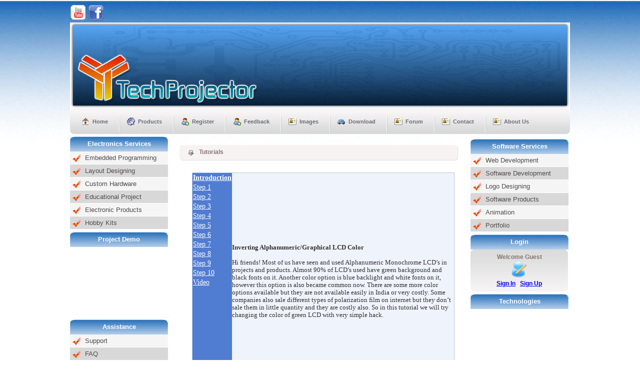

--- FILE ---
content_type: text/html; charset=utf-8
request_url: http://techprojector.com/Tutorials.aspx
body_size: 20246
content:


<!DOCTYPE html PUBLIC "-//W3C//DTD XHTML 1.0 Transitional//EN" "http://www.w3.org/TR/xhtml1/DTD/xhtml1-transitional.dtd">

<html xmlns="http://www.w3.org/1999/xhtml" >
<head><meta http-equiv="Content-Type" content="text/html; charset=UTF-8" /><title>
	Untitled Page
</title><link rel="stylesheet" type="text/css" href="App_Themes/Default/style.css" />

 <script type="text/javascript" src="../App_Themes/Default/js/boxOver.js"></script>   
    <style type="text/css">
        .style4
        {
            width: 100%;
        }
        .style5
        {
            height: 6px;
            width: 422px;
        }
        .style6
        {
            width: 422px;
        }
        .oferta_img
        {
            height: 60px;
            width: 40px;
        }
    </style>
    
    
 <link href="App_Themes/default/iecss.css" type="text/css" rel="stylesheet" /><link href="App_Themes/default/style.css" type="text/css" rel="stylesheet" /><link href="/WebResource.axd?d=8ikInw8rGvQ4pxbWNo8H3dlSloqeWCtzjoEou3SX33sBinCIgrx-cemyf-Fx331A0ScaHVSnNdfB4w2WEMYINWd7BiZMQmWzR4WOVf_pSXQT5wrnGt0uDogomKmHcGwmww1AMUVricXD_Yh-q2fd4Su9fqWtS7-K91kO8uo4IWk1&amp;t=634538633220000000" rel="stylesheet" type="text/css" /></head>
<body  >
  <form method="post" action="./Tutorials.aspx" id="form1">
<div class="aspNetHidden">
<input type="hidden" name="__EVENTTARGET" id="__EVENTTARGET" value="" />
<input type="hidden" name="__EVENTARGUMENT" id="__EVENTARGUMENT" value="" />
<input type="hidden" name="__VIEWSTATE" id="__VIEWSTATE" value="/[base64]" />
</div>

<script type="text/javascript">
//<![CDATA[
var theForm = document.forms['form1'];
if (!theForm) {
    theForm = document.form1;
}
function __doPostBack(eventTarget, eventArgument) {
    if (!theForm.onsubmit || (theForm.onsubmit() != false)) {
        theForm.__EVENTTARGET.value = eventTarget;
        theForm.__EVENTARGUMENT.value = eventArgument;
        theForm.submit();
    }
}
//]]>
</script>


<script src="/WebResource.axd?d=PisqPSd8S2q4ySHw8rraJ1Qyc20fX-lVTjXYJohSY5X92ijkVJ0l0hNJE1qiMVb7w_lUnauEMid__QXzsMZ6L4qLZwRKo0FadrRtm9VU6Ng1&amp;t=638901289900000000" type="text/javascript"></script>


<script src="/ScriptResource.axd?d=W-2EDFN9wcbMgljaJz47NdYalB75J7m2L4jdGz5hYbXH1x191x4USoNSPPncNMWWaqYNqJUHWxmFTslmmqy-rpguZgRRrnCtEcr5cRqk__GtXXRS9gKx8D1RFTAEz2xOg2k3tD6s-9ivg2G0PyJuuoL52wSek75BJXqvW5jzEC81&amp;t=5c0e0825" type="text/javascript"></script>
<script src="/ScriptResource.axd?d=saH-DRm9Qs1gVuu256HNwW0zuh4v9Ooh7OAlOd_rJpUMXIcNTaBKCacPgjLjHUljL1Y-c9thw_PS7qaWGd5mAECpiuFNYwXgKWglIJZVYYg6NTpS9jBWJqzewNKBi4SbvklaLYrkTTHlMOHZHaKJmBK8y1r_SHs0w_m8uZLY8cIu6pisPLYmLFG5oYHcQZmZ0&amp;t=5c0e0825" type="text/javascript"></script>
<script src="/ScriptResource.axd?d=-9IunoZYYmc3EYYvplNMJ0ucImYif4KliwgJAfEYWDYaL1ABWfp3F-oOO3FMll0mQn4awrWHrMGemoxLRqc2SO7y5t3a1ovDVCfiSPAm1y7HnjNGCAb3gJMIeUgLKE8frcxYas2Xfy8Z33EoxqdnIfF4bayt6kl8Ym1SN24_s1M1&amp;t=5c0e0825" type="text/javascript"></script>
<div class="aspNetHidden">

	<input type="hidden" name="__VIEWSTATEGENERATOR" id="__VIEWSTATEGENERATOR" value="EFD82390" />
	<input type="hidden" name="__PREVIOUSPAGE" id="__PREVIOUSPAGE" value="Rk7UcpOPek4GLCGcOK_Okft7hJIxrvXXSgXo58U6Aeh454U6qyADDmAwKlJY59umImvqePFLT3EWhn2w4qOhUzDK5hkiGMzXyejwfaiWLpI1" />
	<input type="hidden" name="__EVENTVALIDATION" id="__EVENTVALIDATION" value="/wEdABDpKTFb+vBJigCHRqC7QEewD4zZrxX92uOlyIx1SyGTQiueDLEPWeU4qWuAtwlPZSNq8A+3ACbPmcgjBJN0jXnOemWSM6ZbQdCJ/acvLULq2x81HMdS1ZU3hSfqWXLexFsDgOoIYMa3U/EDhH8MSnO1d2RgWATmNoQLG5phqCHszwFUqZic7u1RVOU3rcgsrn3JHdtD8VbW1zd734oAa5jMosF1tS9ToHvLbDtm0pUQr4+/lkqm4SzFOpq5j+In35RExggAizGIoKCk4XVbLBCluNiJPDdstAf3UrsmGgzH8wDUK/SQ3OMmfjyjF2+uy8uCMou0xthgGxKbRWu8bsbHZc+s2EnQkU7cDiSM4tcyPIZU/F1a+Y/QLPx5wme2uAE=" />
</div>
   
      <div id="main_container">
	<div class="top_bar">
        <input type="image" name="ctl00$ImageButton1" id="ImageButton1" src="images/Youtube-icon.png" onclick="javascript:WebForm_DoPostBackWithOptions(new WebForm_PostBackOptions(&quot;ctl00$ImageButton1&quot;, &quot;&quot;, false, &quot;&quot;, &quot;http://www.youtube.com/user/TechProjector&quot;, false, false))" />
         <input type="image" name="ctl00$ImageButton2" id="ImageButton2" src="images/Facebook-icon.png" onclick="javascript:WebForm_DoPostBackWithOptions(new WebForm_PostBackOptions(&quot;ctl00$ImageButton2&quot;, &quot;&quot;, false, &quot;&quot;, &quot;https://www.facebook.com/techprojector&quot;, false, false))" />
     
        	

	<div id="header">
        
     <div id="logo"></div>
        
     </div>
    
   <div id="main_content"> 
   
            <div id="menu_tab">
            <div class="left_menu_corner"></div>
                    <ul class="menu">
                         <li><a href="index.aspx" class="nav1">Home</a></li>
                         <li class="divider"></li>
                         <li><a href="ElectronicProducts.aspx" class="nav2">Products</a></li>
                         <li class="divider"></li>
                         <li><a href="Registeration.aspx" class="nav4">Register</a></li>
                         <li class="divider"></li>
                         <li><a href="Feedback.aspx" class="nav4">Feedback</a></li>
                         <li class="divider"></li>
                         <li><a href="Image.aspx" class="nav6">Images</a></li>
                         <li class="divider"></li>                         
                         <li><a href="Downloads.aspx" class="nav5">Download</a></li>
                         <li class="divider"></li>
                         <li><a href="http://techprojector.com/forum/index.php?sid=e4dbedcd74c86c11128a000b69c06985" class="nav6">Forum</a></li>
                         <li class="divider"></li>
                         <li><a href="ContactUs.aspx" class="nav6">Contact</a></li>
                         <li class="divider"></li>
                         <li><a href="AboutUs.aspx" class="nav6">About Us</a></li>
                   
                    </ul>

             <div class="right_menu_corner"></div>
            </div>
            <!-- end of menu tab -->
      
   <div class="left_content">
    <div class="title_box">Electronics Services</div>
    
        <ul class="left_menu">
        <li class="odd"><a href="Embedded.aspx">Embedded Programming</a></li>
        <li class="even"><a href="PCB.aspx">Layout Designing</a></li>
        <li class="odd"><a href="CustomHardware.aspx">Custom Hardware</a></li>
        <li class="even"><a href="EducationalProject.aspx">Educational Project</a></li>
        <li class="odd"><a href="ElectronicProducts.aspx">Electronic Products</a></li>
        <li class="even"><a href="Hobbykits.aspx">Hobby Kits</a></li>
        </ul> 
        
        <div class="title_box">Project Demo</div>  
        
        <iframe height="140" src="http://www.youtube.com/embed/18hQWsXZMXA" 
         frameborder="0" style="width: 194px" ></iframe>
         
     
        <div class="title_box">Assistance</div>
    
        <ul class="left_menu">
        <li class="odd"><a href="Support.aspx">Support</a></li>
        <li class="even"><a href="FAQ.aspx">FAQ</a></li>
        <li class="odd"><a href="Tutorials.aspx">Tutorial</a></li>
        <li class="even"><a href="VideoGallery.aspx">Video</a></li>
        </ul> 
           
        <div class="title_box">Offers</div>
        <object id="FlashControl1" type="application/x-shockwave-flash" data="images/hr.swf" width="195px" height="193px">
<param name="movie" value="images/hr.swf" />
<param name="quality" value="High" />
<param name="play" value="True" />
<param name="loop" value="True" />
<param name="menu" value="False" />
<param name="scale" value="Showall" />
</object>
         
    
   </div><!-- end of left content -->
  <div class="center_content">
  <span id="SiteMapPath1" style="font-family:Verdana;font-size:0.8em;"><a href="#SiteMapPath1_SkipLink"><img alt="Skip Navigation Links" src="/WebResource.axd?d=jsNxDsszgFmhoYMavYY6hO6mHvoKvRIW2JGBaViKfuhpuynvKWQt0m1gCdzoq3meRiMYJcRAejP-ddDNrXccL3hk2Uvz_o7sSxFdI5GCQfg1&amp;t=638901289900000000" width="0" height="0" style="border-width:0px;" /></a><a id="SiteMapPath1_SkipLink"></a></span> 
       <br />
       <br />
   	
    <div class="center_title_bar">Tutorials</div>
    
    <table class="style4">
        <tr>
            <td style="width: 30px">
                &nbsp;</td>
            <td>
                &nbsp;</td>
        </tr>
        <tr>
            <td style="width: 31px">
                <br />
                <br />
            </td>
            <td>
    
    <table cellspacing="0" cellpadding="0" id="ContentPlaceHolder1_Wizard1" style="background-color:#EFF3FB;border-color:#B5C7DE;border-width:1px;border-style:solid;font-family:Verdana;font-size:Medium;height:475px;width:525px;border-collapse:collapse;">
	<tr>
		<td valign="top" style="background-color:#507CD1;font-size:0.9em;height:100%;"><a href="#ContentPlaceHolder1_Wizard1_SkipLink"><img alt="Skip Navigation Links." src="/WebResource.axd?d=jsNxDsszgFmhoYMavYY6hO6mHvoKvRIW2JGBaViKfuhpuynvKWQt0m1gCdzoq3meRiMYJcRAejP-ddDNrXccL3hk2Uvz_o7sSxFdI5GCQfg1&amp;t=638901289900000000" width="0" height="0" style="border-width:0px;" /></a><table id="ContentPlaceHolder1_Wizard1_SideBarContainer_SideBarList" cellspacing="0" style="border-collapse:collapse;">
			<tr>
				<td style="font-weight:bold;"><a id="ContentPlaceHolder1_Wizard1_SideBarContainer_SideBarList_SideBarButton_0" href="javascript:__doPostBack(&#39;ctl00$ContentPlaceHolder1$Wizard1$SideBarContainer$SideBarList$ctl00$SideBarButton&#39;,&#39;&#39;)" style="color:White;background-color:#507CD1;font-family:Verdana;">Introduction</a></td>
			</tr><tr>
				<td><a id="ContentPlaceHolder1_Wizard1_SideBarContainer_SideBarList_SideBarButton_1" href="javascript:__doPostBack(&#39;ctl00$ContentPlaceHolder1$Wizard1$SideBarContainer$SideBarList$ctl01$SideBarButton&#39;,&#39;&#39;)" style="color:White;background-color:#507CD1;font-family:Verdana;">Step 1</a></td>
			</tr><tr>
				<td><a id="ContentPlaceHolder1_Wizard1_SideBarContainer_SideBarList_SideBarButton_2" href="javascript:__doPostBack(&#39;ctl00$ContentPlaceHolder1$Wizard1$SideBarContainer$SideBarList$ctl02$SideBarButton&#39;,&#39;&#39;)" style="color:White;background-color:#507CD1;font-family:Verdana;">Step 2</a></td>
			</tr><tr>
				<td><a id="ContentPlaceHolder1_Wizard1_SideBarContainer_SideBarList_SideBarButton_3" href="javascript:__doPostBack(&#39;ctl00$ContentPlaceHolder1$Wizard1$SideBarContainer$SideBarList$ctl03$SideBarButton&#39;,&#39;&#39;)" style="color:White;background-color:#507CD1;font-family:Verdana;">Step 3</a></td>
			</tr><tr>
				<td><a id="ContentPlaceHolder1_Wizard1_SideBarContainer_SideBarList_SideBarButton_4" href="javascript:__doPostBack(&#39;ctl00$ContentPlaceHolder1$Wizard1$SideBarContainer$SideBarList$ctl04$SideBarButton&#39;,&#39;&#39;)" style="color:White;background-color:#507CD1;font-family:Verdana;">Step 4</a></td>
			</tr><tr>
				<td><a id="ContentPlaceHolder1_Wizard1_SideBarContainer_SideBarList_SideBarButton_5" href="javascript:__doPostBack(&#39;ctl00$ContentPlaceHolder1$Wizard1$SideBarContainer$SideBarList$ctl05$SideBarButton&#39;,&#39;&#39;)" style="color:White;background-color:#507CD1;font-family:Verdana;">Step 5</a></td>
			</tr><tr>
				<td><a id="ContentPlaceHolder1_Wizard1_SideBarContainer_SideBarList_SideBarButton_6" href="javascript:__doPostBack(&#39;ctl00$ContentPlaceHolder1$Wizard1$SideBarContainer$SideBarList$ctl06$SideBarButton&#39;,&#39;&#39;)" style="color:White;background-color:#507CD1;font-family:Verdana;">Step 6</a></td>
			</tr><tr>
				<td><a id="ContentPlaceHolder1_Wizard1_SideBarContainer_SideBarList_SideBarButton_7" href="javascript:__doPostBack(&#39;ctl00$ContentPlaceHolder1$Wizard1$SideBarContainer$SideBarList$ctl07$SideBarButton&#39;,&#39;&#39;)" style="color:White;background-color:#507CD1;font-family:Verdana;">Step 7</a></td>
			</tr><tr>
				<td><a id="ContentPlaceHolder1_Wizard1_SideBarContainer_SideBarList_SideBarButton_8" href="javascript:__doPostBack(&#39;ctl00$ContentPlaceHolder1$Wizard1$SideBarContainer$SideBarList$ctl08$SideBarButton&#39;,&#39;&#39;)" style="color:White;background-color:#507CD1;font-family:Verdana;">Step 8</a></td>
			</tr><tr>
				<td><a id="ContentPlaceHolder1_Wizard1_SideBarContainer_SideBarList_SideBarButton_9" href="javascript:__doPostBack(&#39;ctl00$ContentPlaceHolder1$Wizard1$SideBarContainer$SideBarList$ctl09$SideBarButton&#39;,&#39;&#39;)" style="color:White;background-color:#507CD1;font-family:Verdana;">Step 9</a></td>
			</tr><tr>
				<td><a id="ContentPlaceHolder1_Wizard1_SideBarContainer_SideBarList_SideBarButton_10" href="javascript:__doPostBack(&#39;ctl00$ContentPlaceHolder1$Wizard1$SideBarContainer$SideBarList$ctl10$SideBarButton&#39;,&#39;&#39;)" style="color:White;background-color:#507CD1;font-family:Verdana;">Step 10</a></td>
			</tr><tr>
				<td><a id="ContentPlaceHolder1_Wizard1_SideBarContainer_SideBarList_SideBarButton_11" href="javascript:__doPostBack(&#39;ctl00$ContentPlaceHolder1$Wizard1$SideBarContainer$SideBarList$ctl11$SideBarButton&#39;,&#39;&#39;)" style="color:White;background-color:#507CD1;font-family:Verdana;">Video</a></td>
			</tr>
		</table><a id="ContentPlaceHolder1_Wizard1_SkipLink"></a></td><td style="height:100%;"><table cellspacing="0" cellpadding="0" style="height:100%;width:100%;border-collapse:collapse;">
			<tr style="height:100%;">
				<td style="color:#333333;font-size:0.8em;">
                <strong>Inverting Alphanumeric/Graphical LCD Color</strong>
                <br />
                <br />
                Hi friends! Most of us have seen and used Alphanumeric Monochrome LCD’s in 
                projects and products. Almost 90% of LCD’s used have green background and black 
                fonts on it. Another color option is blue backlight and white fonts on it, 
                however this option is also became common now. There are some more color options 
                available but they are not available easily in India or very costly. Some 
                companies also sale different types of polarization film on internet but they 
                don’t sale them in little quantity and they are costly also. So in this tutorial 
                we will try changing the color of green LCD with very simple hack.</td>
			</tr><tr>
				<td align="right"><table cellspacing="5" cellpadding="5">
					<tr>
						<td align="right"><input type="submit" name="ctl00$ContentPlaceHolder1$Wizard1$StartNavigationTemplateContainerID$StartNextButton" value="Next" id="ContentPlaceHolder1_Wizard1_StartNavigationTemplateContainerID_StartNextButton" style="color:#284E98;background-color:White;border-color:#507CD1;border-width:1px;border-style:Solid;font-family:Verdana;font-size:0.8em;" /></td>
					</tr>
				</table></td>
			</tr>
		</table></td>
	</tr>
</table>
     
            </td>
        </tr>
    </table>
     
    <br />
                    
  </div><!-- end of center content -->
   
   <div class="right_content">
   		
   		
   		<div class="title_box">Software Services</div>
    
        <ul class="left_menu">
        <li class="odd"><a href="WebApp.aspx">Web Development</a></li>
        <li class="even"><a href="DesktopApp.aspx">Software Development</a></li>
        <li class="odd"><a href="LogoDesign.aspx">Logo Designing</a></li>
        <li class="even"><a href="SoftwareProducts.aspx">Software Products</a></li>
        <li class="odd"><a href="Animation.aspx">Animation</a></li>
        <li class="even"><a href="Portfolio.aspx">Portfolio</a></li>
        </ul>
   
    <div class="title_box">Login</div>
     
             <div class="shopping_cart">
        	<div class="cart_title">
         <span id="lblWelcome">Welcome Guest</span>
                <br />
                <img id="Image5" src="images/user.png" style="height:36px;width:39px;" />
            
                <span class="price">
                <br />
                </span>
                <a id="HyperLink1" href="Login.aspx">Sign In</a>
                &nbsp;&nbsp;<a id="HyperLink2" href="Registeration.aspx">Sign Up</a>
            </div>
            
                    
        </div>                      
               
     
     
     
       <div class="title_box">Technologies</div>
   
        <object id="FlashControl2" type="application/x-shockwave-flash" data="images/1.swf" width="192px" height="120px">
<param name="movie" value="images/1.swf" />
<param name="quality" value="High" />
<param name="play" value="True" />
<param name="loop" value="True" />
<param name="menu" value="False" />
<param name="scale" value="Showall" />
</object>
    
    <div class="title_box">Trainings</div>
    
        <ul class="left_menu">
        <li class="odd"><a href="Training.aspx">Training Programs</a></li>
        <li class="even"><a href="Schedule.aspx">Schedules</a></li>
        </ul> 
     <div class="title_box">Training Topics</div>  
     <div class="border_box">
     <br />
     <br />
         <div id="UpdatePanel1">
	
                 <span id="Timer1" style="visibility:hidden;display:none;"></span>
                 <script type="text/javascript">
//<![CDATA[
Sys.WebForms.PageRequestManager._initialize('ctl00$ScriptManager1', 'form1', ['tctl00$UpdatePanel1','UpdatePanel1'], [], [], 90, 'ctl00');
	//]]>
</script>

                 
                 <a id="AdRotator1" href="/Training.aspx" target="_top"><img src="/images/5.jpg" alt="No Image" /></a>
             
</div>
     </div>
     </div>
     </div>
   <!-- end of right content -->   
    
            
   <!-- end of main content -->
   
   
   
 <div class="footer">
   
       
        <div class="left_footer">
        <img src="images/logo.png" alt="" title="" style="width: 137px; height: 57px"/>
        </div>
        
        <div class="center_footer">
             <p>Copyright(c)2011 TechProjector. Design by <a href="http://www.techprojector.com/">Techprojector</a>.</p>
        </div>
        
       <div class="right_footer">
        <a href="index.aspx">Home</a>
        <a href="Sitemap.aspx">Sitemap</a>
        <a href="PrivacyPolicy.aspx">Privacy Policy</a>
        <a href="Disclaimer.aspx">Disclaimer</a>
        </div>
                  
</div>

</div>

<!-- end of main_container -->


<script type="text/javascript">
//<![CDATA[
Sys.Application.add_init(function() {
    $create(Sys.UI._Timer, {"enabled":true,"interval":2000,"uniqueID":"ctl00$Timer1"}, null, null, $get("Timer1"));
});
//]]>
</script>
</form>
</body>
</html>


--- FILE ---
content_type: text/css
request_url: http://techprojector.com/App_Themes/Default/style.css
body_size: 12937
content:
body
{
background:url(images/bg.jpg) no-repeat #fff center top;
padding:0;
font-family:Arial, Helvetica, sans-serif;
font-size:13px;
margin:10px auto auto auto;
color:#424242;
}
p{
padding:5px;
margin:0px;
}
#main_container{
width:1000px;
height:1012px;
margin:auto;
padding:0px;
}
.top_bar{
width:1000px;
height:35px;
background-color: Transparent;
}
.top_search{
width:370px;
height:32px;
margin:0px 20px 0 0;
_margin:0px 10px 0 0;
float:right;
background:url(images/top_search_bg.gif) no-repeat center;
}
input.search_input{
width:182px;
height:18px;
float:left;
margin:5px 0 0 0 ;
border:1px solid #dbdbdb;
border-bottom-color:#ffffff;
border-right-color:#ffffff;
}
.search_text{
float:left;
width:110px;
padding:8px 0 0 15px;
color:#999999;
}
.search_text a{
text-decoration:none;
color:#999999;
}
.search_bt{
float:left;
padding:2px 0 0 15px;
}
.languages{
float:right;
width:150px;
padding:8px 0 0 0;
}
.lang_text{
float:left;
padding:0 5px 0 0;
color:#b3adad;
}
a.lang{
display:block; 
float:left;
padding:0 5px 0 5px;
}
#header{
width:1000px;
height:173px;
background:url(images/header_bg.png) no-repeat center;
background-position:0px 0px;
margin:auto;
}
#logo{
float:left;
padding:15px;
}
/*------------------------------oferte_content-----------------------*/
.oferte_content{
width:600px;
height:164px;
float:right;
padding:0 0 0 50px;
}
.top_divider{
float:right;
width:1px;
height:164px;
}
.oferta{
width:538px;
float:left;
padding:15px 30px 0 30px;
}
.oferta_img{
float:left;
padding:0 0 10px 0;
}
.oferta_title{
font-size:15px;
color:#b72c24;
font-weight:bold;
}
.oferta_details{
width:400px;
float:left;
padding:0 0 0 30px;
}
.oferta_text{
padding:5px 0 5px 0;
font-size:12px;
color:#FFFFFF;
text-align:justify;
line-height:15px;
}
a.details{
width:83px;
height:21px;
display:block;
float:right;
margin:5px 0 0 0;
padding-left:5px;
background:url(images/details_bt_bg.gif) no-repeat center;
text-align:center;
line-height:21px;
text-decoration:none;
color:#000000;
}
/*---------------------oferta_pagination-----------------------------*/

div.oferta_pagination {
clear:both;
padding:10px 0 0 0;
_padding:0px 0 0 0;
margin:5px;
text-align:center;
float:left;
font-size:10px;
}

div.oferta_pagination a {
width:22px;
height:22px;
display:block;
float:left;
margin:0 0 0 5px;
_margin:0 0 0 3px;
line-height:23px;
text-align:center;
background:url(images/pag_bg.gif) no-repeat center;
text-decoration:none; 
color:#9d8b8b;
}
div.oferta_pagination a:hover, div.pagination a:active {
width:22px;
height:22px;
display:block;
float:left;
line-height:23px;
text-align:center;
background:url(images/pag_bg_a.gif) no-repeat center;
text-decoration:none; 
color:#ad1614;
}
div.oferta_pagination span.current {
width:22px;
height:22px;
display:block;
float:left;
line-height:23px;
text-align:center;
background:url(images/pag_bg_a.gif) no-repeat center;
text-decoration:none; 
color:#ad1614;
}
#main_content{
clear:both;
}
/*---------------- menu tab----------------------*/
#menu_tab{
width:1000px;
height:50px;
background-color:#fff;
}
.left_menu_corner{
width:9px;
height:50px;
float:left;
background:url(images/menu_left.gif) no-repeat center;
}
.right_menu_corner{
width:9px;
height:50px;
float:left;
background:url(images/menu_right.gif) no-repeat center;
}
ul.menu {
list-style-type:none; float:left; display:block; width:982px; 
margin:0px; padding:0px;background:url(images/menu_bg.gif) repeat-x;}

ul.menu li {
display:inline;
font-size:11px;
font-weight:bold;
line-height:50px;
}
ul.menu li.divider {
display:inline;
width:2px;
height:50px;
float:left;
background:url(images/menu_divider.gif) no-repeat center;
}

a.nav1:link, a.nav1:visited{
display:block; float:left; padding:0px 8px 0px 22px; margin:0 14px 0 14px;height:50px;text-decoration:none; background:url(images/home.png) no-repeat left; color:#676d77;}




a.nav2:link, a.nav2:visited {
display:block; float:left; padding:0px 8px 0px 22px; margin:0 14px 0 14px;height:50px;text-decoration:none; background:url(images/services.png) no-repeat left; color:#676d77;}
a.nav3:link, a.nav3:visited {
display:block; float:left; padding:0px 8px 0px 22px; margin:0 14px 0 14px;height:50px;text-decoration:none; background:url(images/favs.png) no-repeat left; color:#676d77;}
a.nav4:link, a.nav4:visited {
display:block; float:left; padding:0px 8px 0px 22px; margin:0 14px 0 14px;height:50px;text-decoration:none; background:url(images/user_add.png) no-repeat left; color:#676d77;}
a.nav5:link, a.nav5:visited {
display:block; float:left; padding:0px 8px 0px 22px; margin:0 14px 0 14px;height:50px;text-decoration:none; background:url(images/car.png) no-repeat left; color:#676d77;}
a.nav6:link, a.nav6:visited {
display:block; float:left; padding:0px 8px 0px 22px; margin:0 14px 0 14px;height:50px;text-decoration:none; background:url(images/contact-new.png) no-repeat left; color:#676d77;}

a.nav1:hover, a.nav2:hover, a.nav3:hover, a.nav4:hover, a.nav5:hover, a.nav6:hover
{
	color: #333333;
}


li.currencies{
width:180px;
float:left;
padding:0 0 0 15px;
_padding:12px 0 0 15px;
color:#676d77;
font-size:11px;
font-weight:bold;
}
/*----------------crumb_navigation-------------*/
.crumb_navigation{
width:980px;
height:15px;
padding:5px 10px 0 20px;
color:#333333;
background:url(images/navbullet.png) no-repeat left;
background-position:5px 6px;
}
.crumb_navigation a{
color:#0fa0dd;
text-decoration:underline;
}
span.current{
color:#0fa0dd;
}

/*-------------left_content------------------*/
.left_content{
width:196px;
float:left;
}
.title_box{
width:196px;
height:30px;
margin:5px 0 0 0;
background:url(images/menu_title_bg.jpg) no-repeat center;
text-align:center;
font-size:13px;
font-weight:bold;
color:#fff;
line-height:30px;
}
/*--------left menu---------*/
ul.left_menu{
width:196px;
padding:0px;
margin:0px;
list-style:none;
}
ul.left_menu li{
margin:0px;
list-style:none;
}
ul.left_menu li.odd a{
width:166px;height:25px;display:block;background:url(images/checked.png) no-repeat left #f5f5f5; background-position:5px 5px;border-bottom:1px #FFFFFF solid;
text-decoration:none;color:#504b4b;padding:0 0 0 30px; line-height:25px;
}
ul.left_menu li.even a{
width:166px;height:25px;display:block;background:url(images/checked.png) no-repeat left	#D8D8D8; background-position:5px 5px;border-bottom:1px #FFFFFF solid;
text-decoration:none;color:#504b4b;padding:0 0 0 30px; line-height:25px;
}
ul.left_menu li.even a:hover, ul.left_menu li.odd a:hover{
background:url(images/checked.png) no-repeat left #2F74D0; color:#FFFFFF;background-position:5px 5px;
}

.border_box{
width:194px;
height:138px;
text-align:center;
border:1px #357EC7 solid;
}
.product_title{
color:#ea2222;
padding:5px 0 5px 0;
font-weight:bold;
}
.product_title a{
text-decoration:none;
color:#ea2222;
padding:5px 0 5px 0;
font-weight:bold;
}
.product_title a:hover{
color:#064E5A;
}
.product_img{
padding:5px 0 5px 0;
}
.prod_price{
padding:5px 0 5px 0;
}
span.reduce{
color:#999999;
text-decoration:line-through;
}
span.price{
color:#ea2222;
}
/*----------newsletter--------------*/
input.newsletter_input{
width:160px;
height:16px;
border:1px #ddd9d9 solid;
margin:10px 0 5px 0;
font-size:12px;
padding:3px;
color:#999999;
}
a.join{
width:17px;
display:block;
margin:5px 0 5px 140px;
_margin:5px 0 5px 130px;
background:url(images/blue-add.png) no-repeat left;
padding:0 0 0 20px;
text-decoration:none;
color:#1c4a52;
}
.banner_adds{
width:194px;
text-align:center;
padding:10px 0 10px 0;
}

/*center content--------------------------*/
.center_content{
width:585px;
float:left;
padding:5px 10px;
}
.center_title_bar{
width:520px;
height:35px;
float:left;
padding:0 0 0 40px;
margin:0 0 0 12px;
_margin:0 0 0 6px;
line-height:33px;
font-size:12px;
color:#847676;
font-weight:bold;
background:url(images/bar_bg.gif) no-repeat center;
}

/*----------------------right content--------------*/
.right_content{
width:196px;
float:left;
padding:5px 0 0 0;
	height: 651px;
}
.shopping_cart{
width:195px;
height:84px;
text-align:center;
background:url(images/cart_bg.gif) no-repeat center;
}
.cart_title{
font-size:12px;
font-size:12px;
color:#847676;
font-weight:bold;
padding:8px 0 0 0;
}
.cart_details{
width:115px;
float:left;
padding:5px 0 0 15px;
text-align:left;
}
.cart_icon{
float:left;
padding:5px 0 0 5px;
}
span.border_cart{
width:100px;
height:1px;
margin:3px 0 3px 0;
display:block;
border-top:1px #999999 dashed;
}
/*---------prod_box----------*/
.prod_box{
width:173px;
height:auto;
float:left;
padding:10px 10px 10px 11px;
}
.top_prod_box{
width:173px;height:12px;background:url(images/product_box_top.gif) no-repeat center bottom;float:left; padding:0px; margin:0px;
}
.bottom_prod_box{
width:173px;height:10px;background:url(images/product_box_bottom.gif) no-repeat center top;float:left;padding:0px; margin:0px;
}
.center_prod_box{
width:173px;height: auto;background:url(images/product_box_center.gif) repeat-y;float:left; text-align:left;padding:0px; margin:0px;
}
.prod_details_tab{
width:173px;
height:31px;
float:left;
background:url(images/products_details_bg.gif) no-repeat center;
margin:3px 0 0 0;
}
img.left_bt{
float:left;
padding:6px 0 0 6px;
}
a.prod_details{
width:25px;
display:block;
float:left;
background:url(images/square-blue-add.gif) no-repeat left;
padding:0 0 0 20px;
margin:7px 0 0 38px;
_margin:6px 0 0 35px;
text-decoration:none;
color:#0fa0dd;
}
/*---------prod_box_big----------*/
.prod_box_big{
width:554px;
height:auto;
float:left;
padding:10px 10px 10px 15px;
}
.top_prod_box_big{
width:554px;height:12px;background:url(images/details_box_top.gif) no-repeat center bottom;float:left; padding:0px; margin:0px;
}
.bottom_prod_box_big{
width:554px;height:12px;background:url(images/details_box_bottom.gif) no-repeat center top;float:left;padding:0px; margin:0px;
}
.center_prod_box_big{
width:554px;height: auto;background:url(images/details_box_center.gif) repeat-y;float:left; text-align:left;padding:0px; margin:0px;
}
.product_img_big{
width:170px;
padding:5px 0 5px 10px;
float:left;
}
.details_big_box{
width:345px;
float:left;
padding:0 0 0 15px;
text-align:left;
}
.product_title_big{
color:#ea2222;
padding:5px 0 5px 0;
font-weight:bold;
font-size:14px;
}
.specifications{
font-size:12px;
font-weight:bold;
line-height:18px;
}
.thumbs{
padding:8px 5px 8px 5px;
border:1px #DFD1D1 solid;
margin:3px 0 0 0;
}
.thumbs a{
padding:3px;
}
.prod_price_big{
padding:5px 0 5px 0;
font-size:16px;
}
span.reduce{
color:#999999;
text-decoration:line-through;
}
span.price{
color:#ea2222;
}
a.addtocart{
width:76px;
height:27px;
display:block;
float:left;
background:url(images/addtocart.gif) no-repeat left;
padding:0 0 0 33px;
text-decoration:none;
line-height:27px;
color:#1c4a52;
}
a.compare{
width:76px;
height:27px;
display:block;
float:left;
margin:0 0 0 10px;
background:url(images/compare.gif) no-repeat left;
padding:0 0 0 33px;
text-decoration:none;
line-height:27px;
color:#1c4a52;
}
span.blue{
color:#5F9FAB;
}
/*---------------contact_form------------------*/
.contact_form{
width:355px;
float:left;
padding:0px 0 0 75px;
}
.form_row{
width:335px;
clear:both;
padding:10px 0 10px 0;
_padding:5px 0 5px 0;
color:#a53d17;
}
label.contact{
width:75px;
float:left;
font-size:12px;
text-align:right;
padding:4px 5px 0 0;
color: #333333;
}
input.contact_input{
width:253px;
height:18px;
background-color:#fff;
color:#999999;
border:1px #DFDFDF solid;
float:left;
}
textarea.contact_textarea{
width:253px;
height:50px;
font-family:Arial, Helvetica, sans-serif;
font-size:12px;
color: #999999;
background-color:#fff;
border:1px #DFDFDF solid;
float:left;
}
a.contact{
width:99px;
height:27px;
display:block;
float:right;
margin:0 0 0 10px;
background:url(images/contact_bt.gif) no-repeat left;
padding:0 0 0 10px;
text-decoration:none;
line-height:27px;
color:#1c4a52;
}
/*--------------footer----------------*/
.footer{
width:1000px;
clear:both;
height:65px;
background:url(images/footer_bg.gif) repeat-x top;
}
.left_footer{
float:left;
width:300px;
padding:5px 0 0 10px;
}
.right_footer{
float:right;
padding:15px 30px 0 0;
	height: 50px;
}
.right_footer a{
padding:0 0 0 7px;
text-decoration:none;
color: #666666;
}
.right_footer a:hover{
text-decoration:underline;
}

.center_footer{
float:left;
width:210px;
text-align:center;
color:#666666;
padding:10px 0 0 60px;
	height: 41px;
}





--- FILE ---
content_type: text/css
request_url: http://techprojector.com/App_Themes/default/iecss.css
body_size: 65
content:
img, div { behavior: url(iepngfix.htc) }


--- FILE ---
content_type: text/css
request_url: http://techprojector.com/App_Themes/default/style.css
body_size: 12937
content:
body
{
background:url(images/bg.jpg) no-repeat #fff center top;
padding:0;
font-family:Arial, Helvetica, sans-serif;
font-size:13px;
margin:10px auto auto auto;
color:#424242;
}
p{
padding:5px;
margin:0px;
}
#main_container{
width:1000px;
height:1012px;
margin:auto;
padding:0px;
}
.top_bar{
width:1000px;
height:35px;
background-color: Transparent;
}
.top_search{
width:370px;
height:32px;
margin:0px 20px 0 0;
_margin:0px 10px 0 0;
float:right;
background:url(images/top_search_bg.gif) no-repeat center;
}
input.search_input{
width:182px;
height:18px;
float:left;
margin:5px 0 0 0 ;
border:1px solid #dbdbdb;
border-bottom-color:#ffffff;
border-right-color:#ffffff;
}
.search_text{
float:left;
width:110px;
padding:8px 0 0 15px;
color:#999999;
}
.search_text a{
text-decoration:none;
color:#999999;
}
.search_bt{
float:left;
padding:2px 0 0 15px;
}
.languages{
float:right;
width:150px;
padding:8px 0 0 0;
}
.lang_text{
float:left;
padding:0 5px 0 0;
color:#b3adad;
}
a.lang{
display:block; 
float:left;
padding:0 5px 0 5px;
}
#header{
width:1000px;
height:173px;
background:url(images/header_bg.png) no-repeat center;
background-position:0px 0px;
margin:auto;
}
#logo{
float:left;
padding:15px;
}
/*------------------------------oferte_content-----------------------*/
.oferte_content{
width:600px;
height:164px;
float:right;
padding:0 0 0 50px;
}
.top_divider{
float:right;
width:1px;
height:164px;
}
.oferta{
width:538px;
float:left;
padding:15px 30px 0 30px;
}
.oferta_img{
float:left;
padding:0 0 10px 0;
}
.oferta_title{
font-size:15px;
color:#b72c24;
font-weight:bold;
}
.oferta_details{
width:400px;
float:left;
padding:0 0 0 30px;
}
.oferta_text{
padding:5px 0 5px 0;
font-size:12px;
color:#FFFFFF;
text-align:justify;
line-height:15px;
}
a.details{
width:83px;
height:21px;
display:block;
float:right;
margin:5px 0 0 0;
padding-left:5px;
background:url(images/details_bt_bg.gif) no-repeat center;
text-align:center;
line-height:21px;
text-decoration:none;
color:#000000;
}
/*---------------------oferta_pagination-----------------------------*/

div.oferta_pagination {
clear:both;
padding:10px 0 0 0;
_padding:0px 0 0 0;
margin:5px;
text-align:center;
float:left;
font-size:10px;
}

div.oferta_pagination a {
width:22px;
height:22px;
display:block;
float:left;
margin:0 0 0 5px;
_margin:0 0 0 3px;
line-height:23px;
text-align:center;
background:url(images/pag_bg.gif) no-repeat center;
text-decoration:none; 
color:#9d8b8b;
}
div.oferta_pagination a:hover, div.pagination a:active {
width:22px;
height:22px;
display:block;
float:left;
line-height:23px;
text-align:center;
background:url(images/pag_bg_a.gif) no-repeat center;
text-decoration:none; 
color:#ad1614;
}
div.oferta_pagination span.current {
width:22px;
height:22px;
display:block;
float:left;
line-height:23px;
text-align:center;
background:url(images/pag_bg_a.gif) no-repeat center;
text-decoration:none; 
color:#ad1614;
}
#main_content{
clear:both;
}
/*---------------- menu tab----------------------*/
#menu_tab{
width:1000px;
height:50px;
background-color:#fff;
}
.left_menu_corner{
width:9px;
height:50px;
float:left;
background:url(images/menu_left.gif) no-repeat center;
}
.right_menu_corner{
width:9px;
height:50px;
float:left;
background:url(images/menu_right.gif) no-repeat center;
}
ul.menu {
list-style-type:none; float:left; display:block; width:982px; 
margin:0px; padding:0px;background:url(images/menu_bg.gif) repeat-x;}

ul.menu li {
display:inline;
font-size:11px;
font-weight:bold;
line-height:50px;
}
ul.menu li.divider {
display:inline;
width:2px;
height:50px;
float:left;
background:url(images/menu_divider.gif) no-repeat center;
}

a.nav1:link, a.nav1:visited{
display:block; float:left; padding:0px 8px 0px 22px; margin:0 14px 0 14px;height:50px;text-decoration:none; background:url(images/home.png) no-repeat left; color:#676d77;}




a.nav2:link, a.nav2:visited {
display:block; float:left; padding:0px 8px 0px 22px; margin:0 14px 0 14px;height:50px;text-decoration:none; background:url(images/services.png) no-repeat left; color:#676d77;}
a.nav3:link, a.nav3:visited {
display:block; float:left; padding:0px 8px 0px 22px; margin:0 14px 0 14px;height:50px;text-decoration:none; background:url(images/favs.png) no-repeat left; color:#676d77;}
a.nav4:link, a.nav4:visited {
display:block; float:left; padding:0px 8px 0px 22px; margin:0 14px 0 14px;height:50px;text-decoration:none; background:url(images/user_add.png) no-repeat left; color:#676d77;}
a.nav5:link, a.nav5:visited {
display:block; float:left; padding:0px 8px 0px 22px; margin:0 14px 0 14px;height:50px;text-decoration:none; background:url(images/car.png) no-repeat left; color:#676d77;}
a.nav6:link, a.nav6:visited {
display:block; float:left; padding:0px 8px 0px 22px; margin:0 14px 0 14px;height:50px;text-decoration:none; background:url(images/contact-new.png) no-repeat left; color:#676d77;}

a.nav1:hover, a.nav2:hover, a.nav3:hover, a.nav4:hover, a.nav5:hover, a.nav6:hover
{
	color: #333333;
}


li.currencies{
width:180px;
float:left;
padding:0 0 0 15px;
_padding:12px 0 0 15px;
color:#676d77;
font-size:11px;
font-weight:bold;
}
/*----------------crumb_navigation-------------*/
.crumb_navigation{
width:980px;
height:15px;
padding:5px 10px 0 20px;
color:#333333;
background:url(images/navbullet.png) no-repeat left;
background-position:5px 6px;
}
.crumb_navigation a{
color:#0fa0dd;
text-decoration:underline;
}
span.current{
color:#0fa0dd;
}

/*-------------left_content------------------*/
.left_content{
width:196px;
float:left;
}
.title_box{
width:196px;
height:30px;
margin:5px 0 0 0;
background:url(images/menu_title_bg.jpg) no-repeat center;
text-align:center;
font-size:13px;
font-weight:bold;
color:#fff;
line-height:30px;
}
/*--------left menu---------*/
ul.left_menu{
width:196px;
padding:0px;
margin:0px;
list-style:none;
}
ul.left_menu li{
margin:0px;
list-style:none;
}
ul.left_menu li.odd a{
width:166px;height:25px;display:block;background:url(images/checked.png) no-repeat left #f5f5f5; background-position:5px 5px;border-bottom:1px #FFFFFF solid;
text-decoration:none;color:#504b4b;padding:0 0 0 30px; line-height:25px;
}
ul.left_menu li.even a{
width:166px;height:25px;display:block;background:url(images/checked.png) no-repeat left	#D8D8D8; background-position:5px 5px;border-bottom:1px #FFFFFF solid;
text-decoration:none;color:#504b4b;padding:0 0 0 30px; line-height:25px;
}
ul.left_menu li.even a:hover, ul.left_menu li.odd a:hover{
background:url(images/checked.png) no-repeat left #2F74D0; color:#FFFFFF;background-position:5px 5px;
}

.border_box{
width:194px;
height:138px;
text-align:center;
border:1px #357EC7 solid;
}
.product_title{
color:#ea2222;
padding:5px 0 5px 0;
font-weight:bold;
}
.product_title a{
text-decoration:none;
color:#ea2222;
padding:5px 0 5px 0;
font-weight:bold;
}
.product_title a:hover{
color:#064E5A;
}
.product_img{
padding:5px 0 5px 0;
}
.prod_price{
padding:5px 0 5px 0;
}
span.reduce{
color:#999999;
text-decoration:line-through;
}
span.price{
color:#ea2222;
}
/*----------newsletter--------------*/
input.newsletter_input{
width:160px;
height:16px;
border:1px #ddd9d9 solid;
margin:10px 0 5px 0;
font-size:12px;
padding:3px;
color:#999999;
}
a.join{
width:17px;
display:block;
margin:5px 0 5px 140px;
_margin:5px 0 5px 130px;
background:url(images/blue-add.png) no-repeat left;
padding:0 0 0 20px;
text-decoration:none;
color:#1c4a52;
}
.banner_adds{
width:194px;
text-align:center;
padding:10px 0 10px 0;
}

/*center content--------------------------*/
.center_content{
width:585px;
float:left;
padding:5px 10px;
}
.center_title_bar{
width:520px;
height:35px;
float:left;
padding:0 0 0 40px;
margin:0 0 0 12px;
_margin:0 0 0 6px;
line-height:33px;
font-size:12px;
color:#847676;
font-weight:bold;
background:url(images/bar_bg.gif) no-repeat center;
}

/*----------------------right content--------------*/
.right_content{
width:196px;
float:left;
padding:5px 0 0 0;
	height: 651px;
}
.shopping_cart{
width:195px;
height:84px;
text-align:center;
background:url(images/cart_bg.gif) no-repeat center;
}
.cart_title{
font-size:12px;
font-size:12px;
color:#847676;
font-weight:bold;
padding:8px 0 0 0;
}
.cart_details{
width:115px;
float:left;
padding:5px 0 0 15px;
text-align:left;
}
.cart_icon{
float:left;
padding:5px 0 0 5px;
}
span.border_cart{
width:100px;
height:1px;
margin:3px 0 3px 0;
display:block;
border-top:1px #999999 dashed;
}
/*---------prod_box----------*/
.prod_box{
width:173px;
height:auto;
float:left;
padding:10px 10px 10px 11px;
}
.top_prod_box{
width:173px;height:12px;background:url(images/product_box_top.gif) no-repeat center bottom;float:left; padding:0px; margin:0px;
}
.bottom_prod_box{
width:173px;height:10px;background:url(images/product_box_bottom.gif) no-repeat center top;float:left;padding:0px; margin:0px;
}
.center_prod_box{
width:173px;height: auto;background:url(images/product_box_center.gif) repeat-y;float:left; text-align:left;padding:0px; margin:0px;
}
.prod_details_tab{
width:173px;
height:31px;
float:left;
background:url(images/products_details_bg.gif) no-repeat center;
margin:3px 0 0 0;
}
img.left_bt{
float:left;
padding:6px 0 0 6px;
}
a.prod_details{
width:25px;
display:block;
float:left;
background:url(images/square-blue-add.gif) no-repeat left;
padding:0 0 0 20px;
margin:7px 0 0 38px;
_margin:6px 0 0 35px;
text-decoration:none;
color:#0fa0dd;
}
/*---------prod_box_big----------*/
.prod_box_big{
width:554px;
height:auto;
float:left;
padding:10px 10px 10px 15px;
}
.top_prod_box_big{
width:554px;height:12px;background:url(images/details_box_top.gif) no-repeat center bottom;float:left; padding:0px; margin:0px;
}
.bottom_prod_box_big{
width:554px;height:12px;background:url(images/details_box_bottom.gif) no-repeat center top;float:left;padding:0px; margin:0px;
}
.center_prod_box_big{
width:554px;height: auto;background:url(images/details_box_center.gif) repeat-y;float:left; text-align:left;padding:0px; margin:0px;
}
.product_img_big{
width:170px;
padding:5px 0 5px 10px;
float:left;
}
.details_big_box{
width:345px;
float:left;
padding:0 0 0 15px;
text-align:left;
}
.product_title_big{
color:#ea2222;
padding:5px 0 5px 0;
font-weight:bold;
font-size:14px;
}
.specifications{
font-size:12px;
font-weight:bold;
line-height:18px;
}
.thumbs{
padding:8px 5px 8px 5px;
border:1px #DFD1D1 solid;
margin:3px 0 0 0;
}
.thumbs a{
padding:3px;
}
.prod_price_big{
padding:5px 0 5px 0;
font-size:16px;
}
span.reduce{
color:#999999;
text-decoration:line-through;
}
span.price{
color:#ea2222;
}
a.addtocart{
width:76px;
height:27px;
display:block;
float:left;
background:url(images/addtocart.gif) no-repeat left;
padding:0 0 0 33px;
text-decoration:none;
line-height:27px;
color:#1c4a52;
}
a.compare{
width:76px;
height:27px;
display:block;
float:left;
margin:0 0 0 10px;
background:url(images/compare.gif) no-repeat left;
padding:0 0 0 33px;
text-decoration:none;
line-height:27px;
color:#1c4a52;
}
span.blue{
color:#5F9FAB;
}
/*---------------contact_form------------------*/
.contact_form{
width:355px;
float:left;
padding:0px 0 0 75px;
}
.form_row{
width:335px;
clear:both;
padding:10px 0 10px 0;
_padding:5px 0 5px 0;
color:#a53d17;
}
label.contact{
width:75px;
float:left;
font-size:12px;
text-align:right;
padding:4px 5px 0 0;
color: #333333;
}
input.contact_input{
width:253px;
height:18px;
background-color:#fff;
color:#999999;
border:1px #DFDFDF solid;
float:left;
}
textarea.contact_textarea{
width:253px;
height:50px;
font-family:Arial, Helvetica, sans-serif;
font-size:12px;
color: #999999;
background-color:#fff;
border:1px #DFDFDF solid;
float:left;
}
a.contact{
width:99px;
height:27px;
display:block;
float:right;
margin:0 0 0 10px;
background:url(images/contact_bt.gif) no-repeat left;
padding:0 0 0 10px;
text-decoration:none;
line-height:27px;
color:#1c4a52;
}
/*--------------footer----------------*/
.footer{
width:1000px;
clear:both;
height:65px;
background:url(images/footer_bg.gif) repeat-x top;
}
.left_footer{
float:left;
width:300px;
padding:5px 0 0 10px;
}
.right_footer{
float:right;
padding:15px 30px 0 0;
	height: 50px;
}
.right_footer a{
padding:0 0 0 7px;
text-decoration:none;
color: #666666;
}
.right_footer a:hover{
text-decoration:underline;
}

.center_footer{
float:left;
width:210px;
text-align:center;
color:#666666;
padding:10px 0 0 60px;
	height: 41px;
}





--- FILE ---
content_type: text/plain; charset=utf-8
request_url: http://techprojector.com/Tutorials.aspx
body_size: 3540
content:
1|#||4|257|updatePanel|UpdatePanel1|
                 <span id="Timer1" style="visibility:hidden;display:none;"></span>
                 
                 
                 <a id="AdRotator1" href="/Training.aspx" target="_top"><img src="/images/1.jpg" alt="No Image" /></a>
             |0|hiddenField|__EVENTTARGET||0|hiddenField|__EVENTARGUMENT||1328|hiddenField|__VIEWSTATE|/[base64]|8|hiddenField|__VIEWSTATEGENERATOR|EFD82390|108|hiddenField|__PREVIOUSPAGE|Rk7UcpOPek4GLCGcOK_Okft7hJIxrvXXSgXo58U6Aeh454U6qyADDmAwKlJY59umImvqePFLT3EWhn2w4qOhUzDK5hkiGMzXyejwfaiWLpI1|392|hiddenField|__EVENTVALIDATION|/wEdABDpKTFb+vBJigCHRqC7QEewD4zZrxX92uOlyIx1SyGTQiueDLEPWeU4qWuAtwlPZSNq8A+3ACbPmcgjBJN0jXnOemWSM6ZbQdCJ/acvLULq2x81HMdS1ZU3hSfqWXLexFsDgOoIYMa3U/EDhH8MSnO1d2RgWATmNoQLG5phqCHszwFUqZic7u1RVOU3rcgsrn3JHdtD8VbW1zd734oAa5jMosF1tS9ToHvLbDtm0pUQr4+/lkqm4SzFOpq5j+In35RExggAizGIoKCk4XVbLBCluNiJPDdstAf3UrsmGgzH8wDUK/SQ3OMmfjyjF2+uy8uCMou0xthgGxKbRWu8bsbHZc+s2EnQkU7cDiSM4tcyPIZU/F1a+Y/QLPx5wme2uAE=|0|asyncPostBackControlIDs|||0|postBackControlIDs|||32|updatePanelIDs||tctl00$UpdatePanel1,UpdatePanel1|0|childUpdatePanelIDs|||31|panelsToRefreshIDs||ctl00$UpdatePanel1,UpdatePanel1|2|asyncPostBackTimeout||90|16|formAction||./Tutorials.aspx|13|pageTitle||Untitled Page|205|scriptBlock|ScriptPath|/ScriptResource.axd?d=W-2EDFN9wcbMgljaJz47NdYalB75J7m2L4jdGz5hYbXH1x191x4USoNSPPncNMWWaqYNqJUHWxmFTslmmqy-rpguZgRRrnCtEcr5cRqk__GtXXRS9gKx8D1RFTAEz2xOg2k3tD6s-9ivg2G0PyJuuoL52wSek75BJXqvW5jzEC81&t=5c0e0825|226|scriptBlock|ScriptPath|/ScriptResource.axd?d=saH-DRm9Qs1gVuu256HNwW0zuh4v9Ooh7OAlOd_rJpUMXIcNTaBKCacPgjLjHUljL1Y-c9thw_PS7qaWGd5mAECpiuFNYwXgKWglIJZVYYg6NTpS9jBWJqzewNKBi4SbvklaLYrkTTHlMOHZHaKJmBK8y1r_SHs0w_m8uZLY8cIu6pisPLYmLFG5oYHcQZmZ0&t=5c0e0825|205|scriptBlock|ScriptPath|/ScriptResource.axd?d=-9IunoZYYmc3EYYvplNMJ0ucImYif4KliwgJAfEYWDYaL1ABWfp3F-oOO3FMll0mQn4awrWHrMGemoxLRqc2SO7y5t3a1ovDVCfiSPAm1y7HnjNGCAb3gJMIeUgLKE8frcxYas2Xfy8Z33EoxqdnIfF4bayt6kl8Ym1SN24_s1M1&t=5c0e0825|161|scriptStartupBlock|ScriptContentNoTags|Sys.Application.add_init(function() {
    $create(Sys.UI._Timer, {"enabled":true,"interval":2000,"uniqueID":"ctl00$Timer1"}, null, null, $get("Timer1"));
});
|